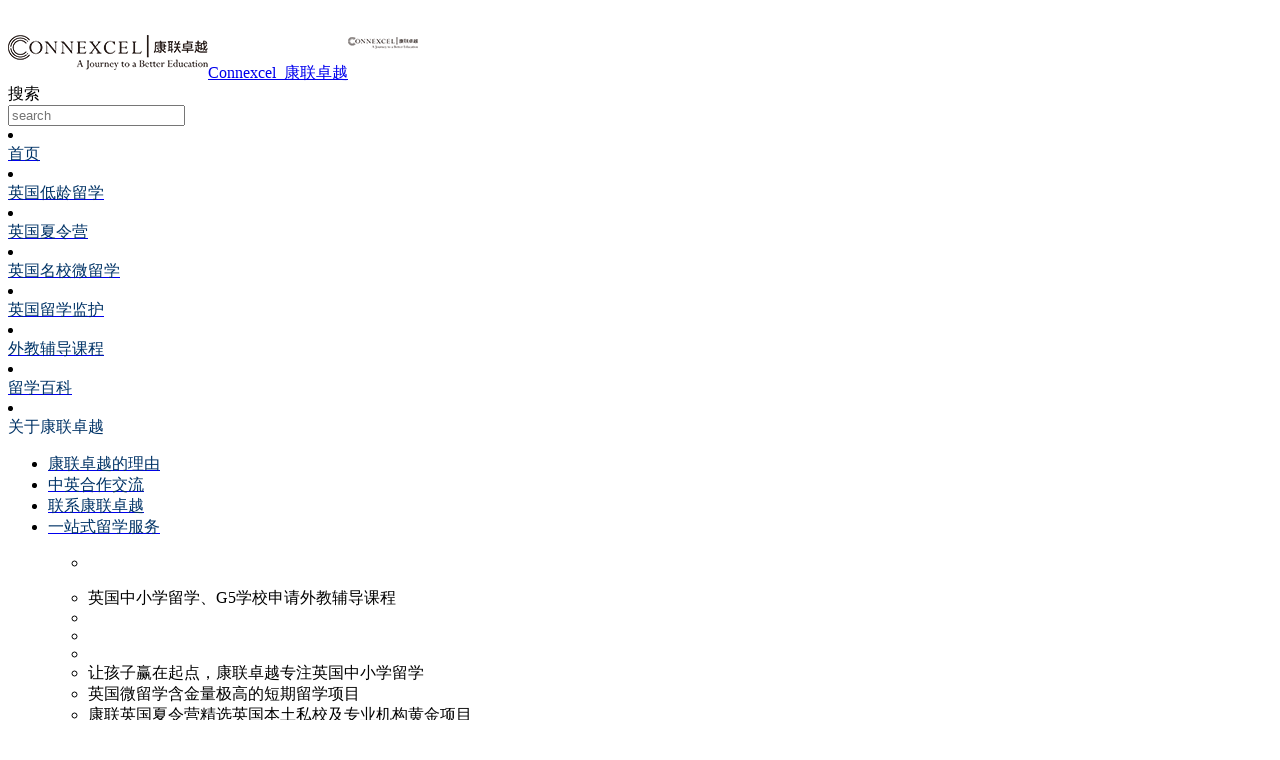

--- FILE ---
content_type: text/html; charset=UTF-8
request_url: https://www.connexcel.com.cn/gcseksx.html
body_size: 12966
content:
<!DOCTYPE html PUBLIC "-//W3C//DTD XHTML 1.0 Strict//EN""http://www.w3.org/TR/xhtml1/DTD/xhtml1-strict.dtd">
<html xmlns="http://www.w3.org/1999/xhtml" lang="zh-CN" ><head profile="http://gmpg.org/xfn/11">
<meta name="viewport" content="width=device-width, initial-scale=1" />	

<meta http-equiv="Content-Type" content="text/html; charset=UTF-8" />
<meta name="keywords" content="英国低龄留学,GCSE考试" />
<meta name="description" content="GCSE相当于国内的会考，非常重要。虽然难度不高，但想要门门拿A或A*也极不容易。考试历时月余，6月15日前结束。教改取消A－level第一年的考试后，英国低龄留学GCSE是大学入学考试前唯一的大考。因此也是学生申请大学" />
<title>  英国低龄留学GCSE考试到底考什么？_Connexcel_康联卓越</title>




<meta name='robots' content='max-image-preview:large' />
<link rel='stylesheet' id='themepark_commont_style-css' href='https://www.connexcel.com.cn/wp-content/plugins/themepark-comment/css/themepark_commont_style.css' type='text/css' media='all' />
<style id='classic-theme-styles-inline-css' type='text/css'>
/*! This file is auto-generated */
.wp-block-button__link{color:#fff;background-color:#32373c;border-radius:9999px;box-shadow:none;text-decoration:none;padding:calc(.667em + 2px) calc(1.333em + 2px);font-size:1.125em}.wp-block-file__button{background:#32373c;color:#fff;text-decoration:none}
</style>
<style id='global-styles-inline-css' type='text/css'>
body{--wp--preset--color--black: #000000;--wp--preset--color--cyan-bluish-gray: #abb8c3;--wp--preset--color--white: #ffffff;--wp--preset--color--pale-pink: #f78da7;--wp--preset--color--vivid-red: #cf2e2e;--wp--preset--color--luminous-vivid-orange: #ff6900;--wp--preset--color--luminous-vivid-amber: #fcb900;--wp--preset--color--light-green-cyan: #7bdcb5;--wp--preset--color--vivid-green-cyan: #00d084;--wp--preset--color--pale-cyan-blue: #8ed1fc;--wp--preset--color--vivid-cyan-blue: #0693e3;--wp--preset--color--vivid-purple: #9b51e0;--wp--preset--gradient--vivid-cyan-blue-to-vivid-purple: linear-gradient(135deg,rgba(6,147,227,1) 0%,rgb(155,81,224) 100%);--wp--preset--gradient--light-green-cyan-to-vivid-green-cyan: linear-gradient(135deg,rgb(122,220,180) 0%,rgb(0,208,130) 100%);--wp--preset--gradient--luminous-vivid-amber-to-luminous-vivid-orange: linear-gradient(135deg,rgba(252,185,0,1) 0%,rgba(255,105,0,1) 100%);--wp--preset--gradient--luminous-vivid-orange-to-vivid-red: linear-gradient(135deg,rgba(255,105,0,1) 0%,rgb(207,46,46) 100%);--wp--preset--gradient--very-light-gray-to-cyan-bluish-gray: linear-gradient(135deg,rgb(238,238,238) 0%,rgb(169,184,195) 100%);--wp--preset--gradient--cool-to-warm-spectrum: linear-gradient(135deg,rgb(74,234,220) 0%,rgb(151,120,209) 20%,rgb(207,42,186) 40%,rgb(238,44,130) 60%,rgb(251,105,98) 80%,rgb(254,248,76) 100%);--wp--preset--gradient--blush-light-purple: linear-gradient(135deg,rgb(255,206,236) 0%,rgb(152,150,240) 100%);--wp--preset--gradient--blush-bordeaux: linear-gradient(135deg,rgb(254,205,165) 0%,rgb(254,45,45) 50%,rgb(107,0,62) 100%);--wp--preset--gradient--luminous-dusk: linear-gradient(135deg,rgb(255,203,112) 0%,rgb(199,81,192) 50%,rgb(65,88,208) 100%);--wp--preset--gradient--pale-ocean: linear-gradient(135deg,rgb(255,245,203) 0%,rgb(182,227,212) 50%,rgb(51,167,181) 100%);--wp--preset--gradient--electric-grass: linear-gradient(135deg,rgb(202,248,128) 0%,rgb(113,206,126) 100%);--wp--preset--gradient--midnight: linear-gradient(135deg,rgb(2,3,129) 0%,rgb(40,116,252) 100%);--wp--preset--font-size--small: 13px;--wp--preset--font-size--medium: 20px;--wp--preset--font-size--large: 36px;--wp--preset--font-size--x-large: 42px;--wp--preset--spacing--20: 0.44rem;--wp--preset--spacing--30: 0.67rem;--wp--preset--spacing--40: 1rem;--wp--preset--spacing--50: 1.5rem;--wp--preset--spacing--60: 2.25rem;--wp--preset--spacing--70: 3.38rem;--wp--preset--spacing--80: 5.06rem;--wp--preset--shadow--natural: 6px 6px 9px rgba(0, 0, 0, 0.2);--wp--preset--shadow--deep: 12px 12px 50px rgba(0, 0, 0, 0.4);--wp--preset--shadow--sharp: 6px 6px 0px rgba(0, 0, 0, 0.2);--wp--preset--shadow--outlined: 6px 6px 0px -3px rgba(255, 255, 255, 1), 6px 6px rgba(0, 0, 0, 1);--wp--preset--shadow--crisp: 6px 6px 0px rgba(0, 0, 0, 1);}:where(.is-layout-flex){gap: 0.5em;}:where(.is-layout-grid){gap: 0.5em;}body .is-layout-flow > .alignleft{float: left;margin-inline-start: 0;margin-inline-end: 2em;}body .is-layout-flow > .alignright{float: right;margin-inline-start: 2em;margin-inline-end: 0;}body .is-layout-flow > .aligncenter{margin-left: auto !important;margin-right: auto !important;}body .is-layout-constrained > .alignleft{float: left;margin-inline-start: 0;margin-inline-end: 2em;}body .is-layout-constrained > .alignright{float: right;margin-inline-start: 2em;margin-inline-end: 0;}body .is-layout-constrained > .aligncenter{margin-left: auto !important;margin-right: auto !important;}body .is-layout-constrained > :where(:not(.alignleft):not(.alignright):not(.alignfull)){max-width: var(--wp--style--global--content-size);margin-left: auto !important;margin-right: auto !important;}body .is-layout-constrained > .alignwide{max-width: var(--wp--style--global--wide-size);}body .is-layout-flex{display: flex;}body .is-layout-flex{flex-wrap: wrap;align-items: center;}body .is-layout-flex > *{margin: 0;}body .is-layout-grid{display: grid;}body .is-layout-grid > *{margin: 0;}:where(.wp-block-columns.is-layout-flex){gap: 2em;}:where(.wp-block-columns.is-layout-grid){gap: 2em;}:where(.wp-block-post-template.is-layout-flex){gap: 1.25em;}:where(.wp-block-post-template.is-layout-grid){gap: 1.25em;}.has-black-color{color: var(--wp--preset--color--black) !important;}.has-cyan-bluish-gray-color{color: var(--wp--preset--color--cyan-bluish-gray) !important;}.has-white-color{color: var(--wp--preset--color--white) !important;}.has-pale-pink-color{color: var(--wp--preset--color--pale-pink) !important;}.has-vivid-red-color{color: var(--wp--preset--color--vivid-red) !important;}.has-luminous-vivid-orange-color{color: var(--wp--preset--color--luminous-vivid-orange) !important;}.has-luminous-vivid-amber-color{color: var(--wp--preset--color--luminous-vivid-amber) !important;}.has-light-green-cyan-color{color: var(--wp--preset--color--light-green-cyan) !important;}.has-vivid-green-cyan-color{color: var(--wp--preset--color--vivid-green-cyan) !important;}.has-pale-cyan-blue-color{color: var(--wp--preset--color--pale-cyan-blue) !important;}.has-vivid-cyan-blue-color{color: var(--wp--preset--color--vivid-cyan-blue) !important;}.has-vivid-purple-color{color: var(--wp--preset--color--vivid-purple) !important;}.has-black-background-color{background-color: var(--wp--preset--color--black) !important;}.has-cyan-bluish-gray-background-color{background-color: var(--wp--preset--color--cyan-bluish-gray) !important;}.has-white-background-color{background-color: var(--wp--preset--color--white) !important;}.has-pale-pink-background-color{background-color: var(--wp--preset--color--pale-pink) !important;}.has-vivid-red-background-color{background-color: var(--wp--preset--color--vivid-red) !important;}.has-luminous-vivid-orange-background-color{background-color: var(--wp--preset--color--luminous-vivid-orange) !important;}.has-luminous-vivid-amber-background-color{background-color: var(--wp--preset--color--luminous-vivid-amber) !important;}.has-light-green-cyan-background-color{background-color: var(--wp--preset--color--light-green-cyan) !important;}.has-vivid-green-cyan-background-color{background-color: var(--wp--preset--color--vivid-green-cyan) !important;}.has-pale-cyan-blue-background-color{background-color: var(--wp--preset--color--pale-cyan-blue) !important;}.has-vivid-cyan-blue-background-color{background-color: var(--wp--preset--color--vivid-cyan-blue) !important;}.has-vivid-purple-background-color{background-color: var(--wp--preset--color--vivid-purple) !important;}.has-black-border-color{border-color: var(--wp--preset--color--black) !important;}.has-cyan-bluish-gray-border-color{border-color: var(--wp--preset--color--cyan-bluish-gray) !important;}.has-white-border-color{border-color: var(--wp--preset--color--white) !important;}.has-pale-pink-border-color{border-color: var(--wp--preset--color--pale-pink) !important;}.has-vivid-red-border-color{border-color: var(--wp--preset--color--vivid-red) !important;}.has-luminous-vivid-orange-border-color{border-color: var(--wp--preset--color--luminous-vivid-orange) !important;}.has-luminous-vivid-amber-border-color{border-color: var(--wp--preset--color--luminous-vivid-amber) !important;}.has-light-green-cyan-border-color{border-color: var(--wp--preset--color--light-green-cyan) !important;}.has-vivid-green-cyan-border-color{border-color: var(--wp--preset--color--vivid-green-cyan) !important;}.has-pale-cyan-blue-border-color{border-color: var(--wp--preset--color--pale-cyan-blue) !important;}.has-vivid-cyan-blue-border-color{border-color: var(--wp--preset--color--vivid-cyan-blue) !important;}.has-vivid-purple-border-color{border-color: var(--wp--preset--color--vivid-purple) !important;}.has-vivid-cyan-blue-to-vivid-purple-gradient-background{background: var(--wp--preset--gradient--vivid-cyan-blue-to-vivid-purple) !important;}.has-light-green-cyan-to-vivid-green-cyan-gradient-background{background: var(--wp--preset--gradient--light-green-cyan-to-vivid-green-cyan) !important;}.has-luminous-vivid-amber-to-luminous-vivid-orange-gradient-background{background: var(--wp--preset--gradient--luminous-vivid-amber-to-luminous-vivid-orange) !important;}.has-luminous-vivid-orange-to-vivid-red-gradient-background{background: var(--wp--preset--gradient--luminous-vivid-orange-to-vivid-red) !important;}.has-very-light-gray-to-cyan-bluish-gray-gradient-background{background: var(--wp--preset--gradient--very-light-gray-to-cyan-bluish-gray) !important;}.has-cool-to-warm-spectrum-gradient-background{background: var(--wp--preset--gradient--cool-to-warm-spectrum) !important;}.has-blush-light-purple-gradient-background{background: var(--wp--preset--gradient--blush-light-purple) !important;}.has-blush-bordeaux-gradient-background{background: var(--wp--preset--gradient--blush-bordeaux) !important;}.has-luminous-dusk-gradient-background{background: var(--wp--preset--gradient--luminous-dusk) !important;}.has-pale-ocean-gradient-background{background: var(--wp--preset--gradient--pale-ocean) !important;}.has-electric-grass-gradient-background{background: var(--wp--preset--gradient--electric-grass) !important;}.has-midnight-gradient-background{background: var(--wp--preset--gradient--midnight) !important;}.has-small-font-size{font-size: var(--wp--preset--font-size--small) !important;}.has-medium-font-size{font-size: var(--wp--preset--font-size--medium) !important;}.has-large-font-size{font-size: var(--wp--preset--font-size--large) !important;}.has-x-large-font-size{font-size: var(--wp--preset--font-size--x-large) !important;}
.wp-block-navigation a:where(:not(.wp-element-button)){color: inherit;}
:where(.wp-block-post-template.is-layout-flex){gap: 1.25em;}:where(.wp-block-post-template.is-layout-grid){gap: 1.25em;}
:where(.wp-block-columns.is-layout-flex){gap: 2em;}:where(.wp-block-columns.is-layout-grid){gap: 2em;}
.wp-block-pullquote{font-size: 1.5em;line-height: 1.6;}
</style>
<link rel='stylesheet' id='prettyPhoto-css' href='https://www.connexcel.com.cn/wp-content/themes/cloudparallax-conpay/css/prettyPhoto.css' type='text/css' media='all' />
<link rel='stylesheet' id='swiper-css' href='https://www.connexcel.com.cn/wp-content/themes/cloudparallax-conpay/css/swiper.min.css' type='text/css' media='all' />
<link rel='stylesheet' id='stylesheet-css' href='https://www.connexcel.com.cn/wp-content/themes/cloudparallax-conpay/style.css' type='text/css' media='all' />
<link rel='stylesheet' id='modles-css' href='https://www.connexcel.com.cn/wp-content/themes/cloudparallax-conpay/css/modles.css' type='text/css' media='all' />
<script type='text/javascript' src='https://www.connexcel.com.cn/wp-content/themes/cloudparallax-conpay/js/jquery-2.1.1.min.js' id='jquery-js'></script>
<script type='text/javascript' src='https://www.connexcel.com.cn/wp-content/themes/cloudparallax-conpay/js/swiper3.min.js' id='swiper2-js'></script>
<link rel="https://api.w.org/" href="https://www.connexcel.com.cn/wp-json/" /><link rel="alternate" type="application/json" href="https://www.connexcel.com.cn/wp-json/wp/v2/posts/1518" /><link rel='shortlink' href='https://www.connexcel.com.cn/?p=1518' />
<style id="extraordinaryvision_customize_css" type="text/css">body{background:#ffffff }.mantitle a,.modle_title .mantitle,.about_index_in .about_index_in_title .about_tt{color:#003366}
.title_up{ border-left: 1px solid #003366;border-top: 1px solid #003366;}.title_down{border-bottom: 1px solid #003366;border-right: 1px solid #003366;}.modle_title p,.news_title .moer,.news_left .news_list_loop li i,.custom_box_btn,.modle_title span,.about_index_in .about_index_in_title span,.about_index_btns a.btn{color:#003366;}.new_t_x,.about_index_btns .about_xian_left,.about_index_btns .about_xian_right,.about_index_btns a.btn:hover{background:#003366;}.news_title .mantitle{border-bottom: 1px solid #003366;}.custom_box_btn .title_up{ border-left: 1px solid #003366;border-top: 1px solid #003366;}.custom_box_btn .title_down{border-bottom: 1px solid #003366;border-right: 1px solid #003366;}.about_index_btns a.btn,.about_index_btns a.btn:hover{border: 1px solid #003366;}.case_btn{ background:#003366; border:solid 1px #003366;}.case_btn:hover{ color:#003366;background:none;}#right_shop .caseshow li .onsale, .caseshow li .onsale,.content .onsale,#right_shop span.onsale,.case_loop .product_pic .onsale{background:#003366}#screening .widget  ul li.current-cat-parent,#screening .widget ul li.current-cat, #screening .widget ul li.current-menu-item, #screening .widget ul li.chosen,#nav_product_mue #choose,.select,.nav_product_mu li .sub-menu li a:hover,#nav_product_mue #choose,#screening .price_slider_wrapper .button,.screening_close i, .nav_product_close i{background: #003366}.login_out{background-color:#003366; }@media screen and (min-width:500px) and (max-width:200000px){}@media screen and (min-width:1025px) and (max-width:200000px){.header_background{background:#ffffff ;opacity:0.8;filter:Alpha(opacity=80);;}.header_pic_nav li a .nave_spaen div, .header_pic_nav li a div{color:#003366}.header_pic_nav li.xiala i{color:#003366}.header_pic_nav li:hover a .nave_spaen div, .header_pic_nav li:hover a div{color:#f7f7f7}.header_pic_nav li.xiala:hover i{color:#f7f7f7}.header_pic_nav li:hover{background:#003366}.toolbar_line_in .my_tool_box:hover  span,.toolbar_line_in .my_tool_box:hover,.toolbar_line_in .my_tool_box span#severs_tool p.severs_tool_head{background:#003366}}@media screen and (min-width:1px) and (max-width:1024px){.toolbar_line_in .my_tool_box.s_account_page,.toolbar_line_in .my_tool_box:hover  span,.toolbar_line_in .my_tool_box:hover,.toolbar_line_in .my_tool_box span#severs_tool p.severs_tool_head{background:#003366}} </style><link rel="icon" href="https://www.connexcel.com.cn/wp-content/uploads/2019/12/logo34.png" sizes="32x32" />
<link rel="icon" href="https://www.connexcel.com.cn/wp-content/uploads/2019/12/logo34.png" sizes="192x192" />
<link rel="apple-touch-icon" href="https://www.connexcel.com.cn/wp-content/uploads/2019/12/logo34.png" />
<meta name="msapplication-TileImage" content="https://www.connexcel.com.cn/wp-content/uploads/2019/12/logo34.png" />


<!--[if lt IE 9]>
    <link id="stylesheet-css" rel="stylesheet" href="https://www.connexcel.com.cn/wp-content/themes/cloudparallax-conpay/css/ie_hack.css" type="text/css" media="all">
    
    <script> 
   (function() {
     if (! 
     /*@cc_on!@*/
     0) return;
     var e = "abbr, article, aside, audio, canvas, datalist, details, dialog, eventsource, figure, footer, header, hgroup, mark, menu, meter, nav, output, progress, section, time, video".split(', ');
     var i= e.length;
     while (i--){
         document.createElement(e[i])
     } 
})() 
</script>
<![endif]-->




</head>


<body class="post-template-default single single-post postid-1518 single-format-standard" >
 
   <header class="header">
         <div class="header_in   ">
      <div class="logo"><a href="https://www.connexcel.com.cn"><img class="pclogo" src="https://www.connexcel.com.cn/wp-content/uploads/2019/12/logo12.png" alt="Connexcel_康联卓越"/>Connexcel_康联卓越<img class="movelogo" src="https://www.connexcel.com.cn/wp-content/uploads/2019/12/logo21.png" alt="Connexcel_康联卓越"/></a></div> 
						
						
					
                   <div class="theme_functions">
                                             <span class="search_btn"><i></i>搜索</span>
                    <div class="search_box">
                   
                    <form action="https://www.connexcel.com.cn" id="searchform" method="get">
                             <input type="text" id="s" name="s" value=""placeholder="search " />
                            
                   
                            </form>
                   
                   
                    </div>
                                       </div> 
                   
                  
                   
                  
                   
                    <nav class="header_pic_nav">
<li id="menu-item-38"  class="menu-item menu-item-type-custom menu-item-object-custom menu-item-home noft"><a  href="https://www.connexcel.com.cn"class="imgclass"><div class="nave_spaen"><div>首页</div></div></a><i class="fa"></i></li>
<li id="menu-item-110"  class="menu-item menu-item-type-post_type menu-item-object-page noft"><a  href="https://www.connexcel.com.cn/ygdllx"class="imgclass"><div class="nave_spaen"><div>英国低龄留学</div></div></a><i class="fa"></i></li>
<li id="menu-item-73"  class="menu-item menu-item-type-post_type menu-item-object-page noft"><a  href="https://www.connexcel.com.cn/summercamp"class="imgclass"><div class="nave_spaen"><div>英国夏令营</div></div></a><i class="fa"></i></li>
<li id="menu-item-72"  class="menu-item menu-item-type-post_type menu-item-object-page noft"><a  href="https://www.connexcel.com.cn/wlx"class="imgclass"><div class="nave_spaen"><div>英国名校微留学</div></div></a><i class="fa"></i></li>
<li id="menu-item-74"  class="menu-item menu-item-type-post_type menu-item-object-page noft"><a  href="https://www.connexcel.com.cn/lxjh"class="imgclass"><div class="nave_spaen"><div>英国留学监护</div></div></a><i class="fa"></i></li>
<li id="menu-item-281"  class="menu-item menu-item-type-post_type menu-item-object-page noft"><a  href="https://www.connexcel.com.cn/wjfd"class="imgclass"><div class="nave_spaen"><div>外教辅导课程</div></div></a><i class="fa"></i></li>
<li id="menu-item-107"  class="menu-item menu-item-type-taxonomy menu-item-object-category current-post-ancestor current-menu-parent current-post-parent noft"><a  href="https://www.connexcel.com.cn/news"class="imgclass"><div class="nave_spaen"><div>留学百科</div></div></a><i class="fa"></i></li>
<li id="menu-item-75"  class="menu-item menu-item-type-custom menu-item-object-custom menu-item-has-children noft"><a class="imgclass"><div class="nave_spaen"><div>关于康联卓越</div></div></a><i class="fa"></i>
<ul class="sub-menu">
	<li id="menu-item-96"  class="menu-item menu-item-type-post_type menu-item-object-page noft"><a  href="https://www.connexcel.com.cn/about"class="imgclass"><div class="nave_spaen"><div>康联卓越的理由</div></div></a><i class="fa"></i></li>
	<li id="menu-item-89"  class="menu-item menu-item-type-post_type menu-item-object-page noft"><a  href="https://www.connexcel.com.cn/chinauk"class="imgclass"><div class="nave_spaen"><div>中英合作交流</div></div></a><i class="fa"></i></li>
	<li id="menu-item-93"  class="menu-item menu-item-type-post_type menu-item-object-page noft"><a  href="https://www.connexcel.com.cn/contact"class="imgclass"><div class="nave_spaen"><div>联系康联卓越</div></div></a><i class="fa"></i></li>
	<li id="menu-item-523"  class="menu-item menu-item-type-post_type menu-item-object-page noft"><a  href="https://www.connexcel.com.cn/lxfw"class="imgclass"><div class="nave_spaen"><div>一站式留学服务</div></div></a><i class="fa"></i></li>
</ul>
</li>
<div class="header_height"></div>
</nav>
          
          
                            <span class=" header_nav_move_btn"></span>
                    
       <div class="wp_clear"></div>
      </div>
      
      
      <div id="waper_drog_nav"> 
            <div class="waper_drog_nav_in box_in">
             <div class='gobanks'><i class=""></i></div>
               <ul id="waper_drog_nav_ul">
                        
                        <div class="menu"><ul>
<li id="menu-item-86"  class=" noft"><a class="imgclass"><div class="nave_spaen"><div></div></div></a><i class="fa"></i></li>
<li id="menu-item-64"  class=" noft"><a class="imgclass"><div class="nave_spaen"><div>英国中小学留学、G5学校申请外教辅导课程</div></div></a><i class="fa"></i></li>
<li id="menu-item-518"  class=" noft"><a class="imgclass"><div class="nave_spaen"><div></div></div></a><i class="fa"></i></li>
<li id="menu-item-94"  class=" noft"><a class="imgclass"><div class="nave_spaen"><div></div></div></a><i class="fa"></i></li>
<li id="menu-item-90"  class=" noft"><a class="imgclass"><div class="nave_spaen"><div></div></div></a><i class="fa"></i></li>
<li id="menu-item-108"  class=" noft"><a class="imgclass"><div class="nave_spaen"><div>让孩子赢在起点，康联卓越专注英国中小学留学</div></div></a><i class="fa"></i></li>
<li id="menu-item-60"  class=" noft"><a class="imgclass"><div class="nave_spaen"><div>英国微留学含金量极高的短期留学项目</div></div></a><i class="fa"></i></li>
<li id="menu-item-53"  class=" noft"><a class="imgclass"><div class="nave_spaen"><div>康联英国夏令营精选英国本土私校及专业机构黄金项目</div></div></a><i class="fa"></i></li>
<li id="menu-item-66"  class=" noft"><a class="imgclass"><div class="nave_spaen"><div>英国留学监护</div></div></a><i class="fa"></i></li>
</ul></div>
                         <li class="gapodu"></li>
                          
                </ul>  
               
                  <div class='gobank'><i class=""></i></div>
                   <div class="wp_clear"></div>          
             </div>           
      </div>
      
   
    <div class="header_background"></div>
   </header>
   

<div id="page_muen_nav" >
<div class="page_muen_nav_in">

 <a itemprop="breadcrumb" href="https://www.connexcel.com.cn">首页</a> / <a itemprop="breadcrumb" href="https://www.connexcel.com.cn/news">留学百科</a> / <span class="current">英国低龄留学GCSE考试到底考什么？</span></div>  
</div>

<div id="blank">
<a class="blank blank_url" href="https://www.connexcel.com.cn" ><i></i>返回</a>

</div>
 
<div class="content_page">
<aside class="left_mian" id="per27"> <div class="nav modle_box  0" >    

<div class="modle_box_title">
<div  class="mantitle">便捷导航</div>


</div>
<ul class="index_nav_ul">
<li id="menu-item-38"  class="menu-item menu-item-type-custom menu-item-object-custom menu-item-home noft"><a  href="https://www.connexcel.com.cn"class="imgclass"><div class="nave_spaen"><div>首页</div></div></a><i class="fa"></i></li>
<li id="menu-item-110"  class="menu-item menu-item-type-post_type menu-item-object-page noft"><a  href="https://www.connexcel.com.cn/ygdllx"class="imgclass"><div class="nave_spaen"><div>英国低龄留学</div></div></a><i class="fa"></i></li>
<li id="menu-item-73"  class="menu-item menu-item-type-post_type menu-item-object-page noft"><a  href="https://www.connexcel.com.cn/summercamp"class="imgclass"><div class="nave_spaen"><div>英国夏令营</div></div></a><i class="fa"></i></li>
<li id="menu-item-72"  class="menu-item menu-item-type-post_type menu-item-object-page noft"><a  href="https://www.connexcel.com.cn/wlx"class="imgclass"><div class="nave_spaen"><div>英国名校微留学</div></div></a><i class="fa"></i></li>
<li id="menu-item-74"  class="menu-item menu-item-type-post_type menu-item-object-page noft"><a  href="https://www.connexcel.com.cn/lxjh"class="imgclass"><div class="nave_spaen"><div>英国留学监护</div></div></a><i class="fa"></i></li>
<li id="menu-item-281"  class="menu-item menu-item-type-post_type menu-item-object-page noft"><a  href="https://www.connexcel.com.cn/wjfd"class="imgclass"><div class="nave_spaen"><div>外教辅导课程</div></div></a><i class="fa"></i></li>
<li id="menu-item-107"  class="menu-item menu-item-type-taxonomy menu-item-object-category current-post-ancestor current-menu-parent current-post-parent noft"><a  href="https://www.connexcel.com.cn/news"class="imgclass"><div class="nave_spaen"><div>留学百科</div></div></a><i class="fa"></i></li>
<li id="menu-item-75"  class="menu-item menu-item-type-custom menu-item-object-custom menu-item-has-children noft"><a class="imgclass"><div class="nave_spaen"><div>关于康联卓越</div></div></a><i class="fa"></i>
<ul class="sub-menu">
	<li id="menu-item-96"  class="menu-item menu-item-type-post_type menu-item-object-page noft"><a  href="https://www.connexcel.com.cn/about"class="imgclass"><div class="nave_spaen"><div>康联卓越的理由</div></div></a><i class="fa"></i></li>
	<li id="menu-item-89"  class="menu-item menu-item-type-post_type menu-item-object-page noft"><a  href="https://www.connexcel.com.cn/chinauk"class="imgclass"><div class="nave_spaen"><div>中英合作交流</div></div></a><i class="fa"></i></li>
	<li id="menu-item-93"  class="menu-item menu-item-type-post_type menu-item-object-page noft"><a  href="https://www.connexcel.com.cn/contact"class="imgclass"><div class="nave_spaen"><div>联系康联卓越</div></div></a><i class="fa"></i></li>
	<li id="menu-item-523"  class="menu-item menu-item-type-post_type menu-item-object-page noft"><a  href="https://www.connexcel.com.cn/lxfw"class="imgclass"><div class="nave_spaen"><div>一站式留学服务</div></div></a><i class="fa"></i></li>
</ul>
</li>
</ul>

</div>

         



<div class="news_index index_boxs " >
<div class="news_index_in box_in"> 

<div class="news_left">
  <div class="news_title">
    <div class="new_t_x"></div>
   <div  class="mantitle"> 
	留学百科      
	</div>    
    <a target="_blank" href="https://www.connexcel.com.cn/news" class="moer">更多</a>

  </div>
   
      <div class="left_pic">
    <figure>
     <a target="_blank" href="https://www.connexcel.com.cn/news" > <img src="" /></a>
     <figcaption>留学百科</figcaption>
   </figure>
   </div>
   <ul class="news_list_loop">
   
           
      <li>  <div  class="posts_title">        <i ></i>
                    <a href="https://www.connexcel.com.cn/xxfeiy.html"target="_blank">英国私立全寄宿学校一年需要多少费用？| Connexcel...</a>
                   </div>             <time>2026-01-26</time>     
                   
       </li>
      
   
         
      <li>  <div  class="posts_title">        <i ></i>
                    <a href="https://www.connexcel.com.cn/uklx.html"target="_blank">去英国低龄留学如何选择对的学校 | Connexcel康联...</a>
                   </div>             <time>2026-01-25</time>     
                   
       </li>
      
   
         <li> <div  class="posts_title">        <i class="fa fa-chevron-circle-right"></i>
                    <a href="https://www.connexcel.com.cn/%e7%89%9b%e6%b4%a5%e5%8c%bb%e5%ad%a6%e9%99%a2%e6%9c%80%e6%96%b0%e6%95%b0%e6%8d%ae%ef%bc%81ucat-gcse-a-level%e5%93%aa%e4%b8%aa%e5%88%86%e6%95%b0%e6%9c%80%e9%87%8d%e8%a6%81%ef%bc%9f-connexcel%e5%ba%b7.html"target="_blank">牛津医学院最新数据！UCAT/GCSE/A-Level哪个分数最...</a>
                   </div>             <time>2026-01-26</time>     
                   
       </li>
       
             <li> <div  class="posts_title">        <i class="fa fa-chevron-circle-right"></i>
                    <a href="https://www.connexcel.com.cn/%e8%8b%b1%e5%9b%bd%e5%90%af%e5%8a%a8%e7%95%99%e5%ad%a6%e7%94%9f%e7%a8%8e-connexcel%e5%ba%b7%e8%81%94%e5%8d%93%e8%b6%8a-%e3%80%90%e5%ae%98%e7%bd%91%e3%80%91.html"target="_blank">英国启动“留学生税”  | Connexcel康联卓越 【官网】</a>
                   </div>             <time>2025-12-04</time>     
                   
       </li>
       
             <li> <div  class="posts_title">        <i class="fa fa-chevron-circle-right"></i>
                    <a href="https://www.connexcel.com.cn/%e7%89%9b%e6%b4%a5%e3%80%81%e5%89%91%e6%a1%a5%e9%99%86%e7%bb%ad%e6%8b%92%e7%bb%9d%e6%96%b0%e6%89%98%e7%a6%8f%e6%88%90%e7%bb%a9%ef%bc%81-connexcel%e5%ba%b7%e8%81%94%e5%8d%93%e8%b6%8a-%e3%80%90.html"target="_blank">牛津、剑桥陆续拒绝新托福成绩！| Connexcel康联卓...</a>
                   </div>             <time>2025-11-12</time>     
                   
       </li>
       
             <li> <div  class="posts_title">        <i class="fa fa-chevron-circle-right"></i>
                    <a href="https://www.connexcel.com.cn/%e7%89%a9%e7%90%86%e5%a5%a5%e8%b5%9b%e6%96%b0%e8%a7%84%e5%88%99%e6%9d%a5%e8%a2%ad%ef%bc%9abpho%e6%96%b0%e5%a2%9eround-0%ef%bc%81-connexcel%e5%ba%b7%e8%81%94%e5%8d%93%e8%b6%8a-%e3%80%90%e5%ae%98.html"target="_blank">物理奥赛新规则来袭：BPhO新增Round 0！ | Connexc...</a>
                   </div>             <time>2025-10-06</time>     
                   
       </li>
       
             <li> <div  class="posts_title">        <i class="fa fa-chevron-circle-right"></i>
                    <a href="https://www.connexcel.com.cn/2025%e5%b9%b4-john-locke%e8%ae%ba%e6%96%87%e8%b5%9b%e4%ba%8b-connexcel%e5%ba%b7%e8%81%94%e5%8d%93%e8%b6%8a-%e3%80%90%e5%ae%98%e7%bd%91%e3%80%91.html"target="_blank">2025年 John Locke论文赛事   | Connexcel康联卓越...</a>
                   </div>             <time>2025-08-26</time>     
                   
       </li>
       
             <li> <div  class="posts_title">        <i class="fa fa-chevron-circle-right"></i>
                    <a href="https://www.connexcel.com.cn/2025-the-%e4%b8%96%e7%95%8c%e5%a4%a7%e5%ad%a6%e6%8e%92%e5%90%8d%e5%8f%91%e5%b8%83%ef%bc%81-connexcel%e5%ba%b7%e8%81%94%e5%8d%93%e8%b6%8a-%e3%80%90%e5%ae%98%e7%bd%91%e3%80%91.html"target="_blank">2025 THE 世界大学排名发布！  | Connexcel康联卓...</a>
                   </div>             <time>2025-01-02</time>     
                   
       </li>
       
          </ul>
   
   
 <div class="wp_clear"></div>  
   

</div>




</div>
</div>
        
<div id="case_index_show" class="index_boxs  " >
<div class="case_index_show_in box_in">
  <div class="modle_title">
  <div  class="mantitle">	英国夏令营
	</div><span>Summer Camp</span>
  </div>
    
         
              
    
           <ul class="case_loop loop_list" >
 
                              
                              <li>
                             
                    <div class=" case_pic"> 
						<a href="https://www.connexcel.com.cn/ygjqx.html"target="_blank"   >
						 <figure>
						<img width="1080" height="1080" src="https://www.connexcel.com.cn/wp-content/uploads/2021/11/微信图片_20211103115325-1.jpg" class="attachment-medium size-medium wp-post-image" alt="英国假期营&#8211;英国留学生避风港   | Connexcel康联卓越 【官网】" decoding="async" title="英国假期营&#8211;英国留学生避风港   | Connexcel康联卓越 【官网】" loading="lazy" srcset="https://www.connexcel.com.cn/wp-content/uploads/2021/11/微信图片_20211103115325-1.jpg 1080w, https://www.connexcel.com.cn/wp-content/uploads/2021/11/微信图片_20211103115325-1-768x768.jpg 768w" sizes="(max-width: 1080px) 100vw, 1080px" />                       
                                                  <figcaption>英国假期营&#8211;英国留学生避风港   | Connexcel康联卓越 【官网】</figcaption>
                         </figure>
                        </a>
							                     <div class="case_text post_text">
                       <div  class="posts_title">                        <a href="https://www.connexcel.com.cn/ygjqx.html"target="_blank">英国假期营&#8211;英国留学生避风港   | Connexcel...</a>
                         </div>                   
                                         
                       
                  </div>
                    
                </li>
          
                              <li>
                             
                    <div class=" case_pic"> 
						<a href="https://www.connexcel.com.cn/lxjq.html"target="_blank"   >
						 <figure>
						<img width="452" height="309" src="https://www.connexcel.com.cn/wp-content/uploads/2021/10/20211019A3.jpg" class="attachment-medium size-medium wp-post-image" alt="留英后发现遍地是假期，英国私校到底有多少个假期？疫情遇到假期，你可以这么做&#8230;.. | Connexcel康联卓越 【官网】" decoding="async" title="留英后发现遍地是假期，英国私校到底有多少个假期？疫情遇到假期，你可以这么做&#8230;.. | Connexcel康联卓越 【官网】" loading="lazy" />                       
                                                  <figcaption>留英后发现遍地是假期，英国私校到底有多少个假期？疫情遇到假期，你可以这么做&#8230;.. | Connexcel康联卓越 【官网】</figcaption>
                         </figure>
                        </a>
							                     <div class="case_text post_text">
                       <div  class="posts_title">                        <a href="https://www.connexcel.com.cn/lxjq.html"target="_blank">留英后发现遍地是假期，英国私校到底有多少个假期...</a>
                         </div>                   
                                         
                       
                  </div>
                    
                </li>
          
                              <li>
                             
                    <div class=" case_pic"> 
						<a href="https://www.connexcel.com.cn/cthw.html"target="_blank"   >
						 <figure>
						<img width="300" height="233" src="https://www.connexcel.com.cn/wp-content/uploads/2019/12/ct5.jpg" class="attachment-medium size-medium wp-post-image" alt="传统户外夏令营" decoding="async" title="传统户外夏令营" loading="lazy" />                       
                                                  <figcaption>传统户外夏令营</figcaption>
                         </figure>
                        </a>
							                     <div class="case_text post_text">
                       <div  class="posts_title">                        <a href="https://www.connexcel.com.cn/cthw.html"target="_blank">传统户外夏令营</a>
                         </div>                   
                                         
                       
                  </div>
                    
                </li>
          
                              <li>
                             
                    <div class=" case_pic"> 
						<a href="https://www.connexcel.com.cn/xqzc.html"target="_blank"   >
						 <figure>
						<img width="300" height="233" src="https://www.connexcel.com.cn/wp-content/uploads/2019/12/xq6.jpg" class="attachment-medium size-medium wp-post-image" alt="兴趣专长发展营" decoding="async" title="兴趣专长发展营" loading="lazy" />                       
                                                  <figcaption>兴趣专长发展营</figcaption>
                         </figure>
                        </a>
							                     <div class="case_text post_text">
                       <div  class="posts_title">                        <a href="https://www.connexcel.com.cn/xqzc.html"target="_blank">兴趣专长发展营</a>
                         </div>                   
                                         
                       
                  </div>
                    
                </li>
                      
                      
                      
                      
                      
                     
                    </ul>
                  
                     
	<a class="case_btn" target="_blank" href="https://www.connexcel.com.cn/summer">查看更多</a>
               </div> 
</div>

 
        </aside>


<div class="right_mian ">


  




  <div class="enter"> 
  <article>
  <header>
  <div class="title_page"><h1>英国低龄留学GCSE考试到底考什么？</h1><div class="des_page">


                     <p class="infot"><time>发布时间:2020/07/21</time>
            <em>阅读量:2479  </em>
            <em> 分类:<a href="https://www.connexcel.com.cn/news">留学百科</a> 分类:<a href="https://www.connexcel.com.cn/fdkc">辅导课程</a> </em>
            </p>
          
          
        
</div></div>
</header>
<div class="single_contents">
<section>
  <p><a href="https://www.connexcel.com.cn/"><strong>GCSE</strong></a>相当于国内的会考，非常重要。虽然难度不高，但想要门门拿A或A*也极不容易。考试历时月余，6月15日前结束。教改取消A－level第一年的考试后，<a href="https://www.connexcel.com.cn" target="_blank" rel="noopener noreferrer"><strong>英国低龄留学</strong></a>GCSE是大学入学考试前唯一的大考。因此也是学生申请大学预录取时成绩好坏的最重要依据。大多私立学校会开设三十门左右的GCSE课程。因为每个同学选课不同，每人都有自己的考试日程。下面这位同学，GCSE9门功课，分成14次考完。</p>
<p><a href="https://www.connexcel.com.cn/"><strong>GCSE</strong></a>阶段，学生可以选取9-11门课程。除了国内家长熟悉的数理化、文史哲以外，还有很多的特色课程。比如艺术、DT（机械操作与设计）、音乐、食品科学、媒体、戏剧……GCSE结束升入A-LEVEL，学生会选择三&#8211;四门课程专攻。</p>
<p><img decoding="async" fetchpriority="high" class="size-full wp-image-1520 aligncenter" src="https://www.connexcel.com.cn/wp-content/uploads/2020/07/sdaw.jpg" alt="英国低龄留学GCSE考试到底考什么？" width="570" height="300" /></p>
<p>&nbsp;</p>
<p><strong>艺术、 DT课（设计与科技）</strong></p>
<p>艺术类和设计类的考试是很多家长最为好奇的，也是和国内课程最不相同的地方。简单的来说，艺术考试分为两个大部分。</p>
<p>第一个部分就是Portfolio，学生会仔细阐述设计的灵感来源，受到各位大师和流派的影响，具体的设计理念，通过这件作品想表现的主题等等。Portfolio记录的是思想的过程、创作的过程。</p>
<p>另一部分就是学生作品，一般需要在规定时间内完成（作品类型选择不同，考试时间也不相同。一般是10个小时到20小时）。</p>
<p>以下面这位同学的作品为例，学生用近俩个月的时间完成Portfolio。布料的灵感来源于亚历山大·麦昆1999年春夏时装展，花色的灵感来源于自然&#8211;海浪、树林中斑驳树叶的影子&#8230;&#8230;Portfolio里分析了日本的艺术家葛饰北斋对她的影响。考试的时间是10个小时，分成四个下午，做出成品。每一件艺术作品的背后都有一个故事，艺术的创造重在表现力，重在思想。这样的课程培养的是设计师而不是匠人。如果把它简单等同于国内的“缝纫兴趣班”就完全本末倒置了。</p>
<p>&nbsp;</p>
<p>DT的考试分成两个部分。　第一是Portfolio以及作品的展示，第二是笔试，考察设计理论。</p>
<p>以下面这位同学的作品为例，这是一个IPAD搁架。采用水泥做底座增加艺术性，木板激光刻图，铁支架部分为整片铁裁剪，折叠焊接后抛光、打磨、刷漆。水泥底座下面是文档收纳区。</p>
<p>这件作品从概念，到设计，到完工历时三个月。其中包括木工、焊接、激光等几项技术。如果把DT理解成手工课就过于狭隘了。DT其实就是工业设计的基础。</p>
<p>学生要在Portfolio里详细阐述自己的作品是为了解决生活中的什么问题？设计理念？选材成本分析？适应市场人群是谁？如何定价？如何投放市场？</p>
<p>麻雀虽小，五脏俱前。从前期研究到中期制作到后期推广，这其实是一个工业设计与商业方案的结合。</p>
<p>&nbsp;</p>
<p><a href="https://www.connexcel.com.cn/wjfd"><strong>GCSE主科</strong></a>怎么考？</p>
<p>一些GCSE主科比如英文，每个学生都要考的，而且不止一张卷子。</p>
<p><img decoding="async" class="alignnone size-full wp-image-1519" src="https://www.connexcel.com.cn/wp-content/uploads/2020/07/SDW.png" alt="" width="715" height="862" /></p>
<p>&nbsp;</p>
<p>总之， 国内的英文是考语法、考单词，这里的英文是考思想、文笔、论点，不是一个重量级。</p>
<p><strong>GCSE考试数学，没那么简单</strong></p>
<p>简单来说，在<a href="https://www.connexcel.com.cn/wjfd"><strong>GCSE的考试</strong></a>当中会包含对学生几个方面的数学能力的考察：计算，代数、比例、几何、概率、以及统计。</p>
<p>中国学生早就开始涉及数学的各个方面，所以很多人觉得英国的数学简单，其实并不然。因为英国的中学数学涉及的内容很广泛，而且注重考察学生解决实际问题的能力，而不是单单的计算能力。</p>
<p>这是很多中国学生最开始接触英国数学教育最为不适应的地方。做好试卷容易，转换思维更难。</p>
<p>再有就是，考试分层，如果你平时很擅长数学，那么老师会推荐你考相对比较难的higher tier 的试卷；如果是平时不擅长数学的孩子，老师会推荐你去考相对简单的foundation试卷。</p>
<p>&nbsp;</p>
<p><strong>GCSE考试音乐：难在作曲、和作品分析</strong></p>
<p>GCSE的音乐考试和国内的很多考级也很不一样。</p>
<p>它主要分为三大部分：coursework，考试试卷，现场演奏。</p>
<p>Coursework是指学生平时的大大小小不同的难度的任务，其中最重要是作曲的部分。对，GCSE音乐要考作曲。</p>
<p>第二部分的就是书面的考试，一般大概在100分钟上下，学生需要回答音乐相关的理论知识，重点在于聆听并分析和比较音乐作品。对于中国学生来说，很多时候难在英文写作－－如何准确表达自己的观点！</p>
<p>&nbsp;</p>
<p>最后就是现场的表演啦。一般有两个部分组成，首先是独奏，老师会看你表演的表现力，乐曲的完成度，对音乐的理解力；然后就是和其他同学的合奏－－注意不是伴奏（具体的形式看每个学校的具体安排），这个时候就要考察学生的合作能力了。</p>

  
  <div class="single_tag">标签:<a target="_blank" id="tagss" href="https://www.connexcel.com.cn/tag/gcse%e8%80%83%e8%af%95">GCSE考试</a><a target="_blank" id="tagss" href="https://www.connexcel.com.cn/tag/%e8%8b%b1%e5%9b%bd%e4%bd%8e%e9%be%84%e7%95%99%e5%ad%a6">英国低龄留学</a></div>
    </section>
  <section>
<div class="next_post">
 <p>上一篇: <a href="https://www.connexcel.com.cn/yingx.html" rel="prev">英国小学留学该如何选择学校？</a> </p>  
 <p>下一篇: <a href="https://www.connexcel.com.cn/yglxbsa.html" rel="next">英国BSA出手了！规范了低龄留学的市场和监护乱象</a></p> 
</div>
</section>
</div>
 
   </article>

<div id="vedio_like">
<section>
<div class="relevat_div">
<b class="relevat_title">相关推荐</b>

<ul class="text_relvat">
    	                 <li>
                     <a title="疫情当下，英国低龄留学A-Level &#038; GCSE 转考信息" target="_blank" href="https://www.connexcel.com.cn/kaoshi.html">疫情当下，英国低龄留学A-Level &#038; GCSE ...</a>
                 
               </li>
           
	    	                 <li>
                     <a title="低龄留学妈妈亲身讲述：留学后，我的孩子怎么变了？" target="_blank" href="https://www.connexcel.com.cn/lxmma.html">低龄留学妈妈亲身讲述：留学后，我的孩子怎么...</a>
                 
               </li>
           
	    	                 <li>
                     <a title="为什么越来越多去英国低龄留学的家长让孩子选择了英国女子私校？" target="_blank" href="https://www.connexcel.com.cn/yisga.html">为什么越来越多去英国低龄留学的家长让孩子选...</a>
                 
               </li>
           
	    	                 <li>
                     <a title="英国留学前的准备  | Connexcel康联卓越 【官网】" target="_blank" href="https://www.connexcel.com.cn/yhfsaq.html">英国留学前的准备  | Connexcel康联卓越 【官...</a>
                 
               </li>
           
	    	                 <li>
                     <a title="重磅：英国低龄留学，GCSE难度降低" target="_blank" href="https://www.connexcel.com.cn/gcsend.html">重磅：英国低龄留学，GCSE难度降低</a>
                 
               </li>
           
	    	                 <li>
                     <a title="UKiset负责人： 想提高UKiset分数？刷题是最无效的笨办法 | Connexcel康联卓越 【官网】" target="_blank" href="https://www.connexcel.com.cn/ukiset-2.html">UKiset负责人： 想提高UKiset分数？刷题是最...</a>
                 
               </li>
           
	    	                 <li>
                     <a title="英国低龄留学取消考试后的GCSE， A-level如何评分？" target="_blank" href="https://www.connexcel.com.cn/yigns.html">英国低龄留学取消考试后的GCSE， A-level如何...</a>
                 
               </li>
           
	    	                 <li>
                     <a title="想通三个问题，在决定孩子需不需要去英国低龄留学" target="_blank" href="https://www.connexcel.com.cn/ygdllx.html">想通三个问题，在决定孩子需不需要去英国低龄...</a>
                 
               </li>
           
	</ul>
</div>
</section>
</div>








 
  
 </div>

 




 


</div>
<div style="clear:both;"></div>
</div>
<div class="footer">

<div class="footer_in">
   
    
   
	       </ul>


<div class="footer_contact">
<p class="tell">联系电话：021-6312-8700</p>
<p>周一至五 9:30-18:30</p>
<p>微信：Connexcel_enquiry</p>
<p></p>
<a href="https://www.connexcel.co.uk/news">English</a>
</div>
</div>
</div>


<div class="footer_bottom">
<div class="footer_in">

    
         
    
    <p class="bq">Copyright © 2019 上海夯学教育科技有限公司.版权所有.未经许可,禁止复制本站任何内容 
    
      | <a target="_blank" rel="nofollow" href="http://beian.miit.gov.cn/">沪ICP备17035190号</a>      
                     
</div>

 
      

</div>
<div class="toolbar">
<div class="toolbar_line">
  <div class="toolbar_line_in">
    
  
      
   
           <div class="my_tool_box mysever_tool" >
     <i></i>
    <span id="severs_tool" class="all_tool">
    <p class="severs_tool_head">在线客服<a class="close_severs_tool">x</a></p>
    <div class="severs_tool_qq">
   
      
   
    <a  class="toobar_tell_btn" href="tel://021-6312-8700">电话:021-6312-8700</a>
 <a class="toobar_tell_btn" href="mailto:info@connexcel.co.uk">邮箱:：<br />info@connexcel.co.uk</a>
   
    </div>
  

  <p class="severs_tool_footer">
   
周一至五 9:30-18:30
    
    </p>
    </span>
   <span class="move_tool">客服</span>    </div>
        
    
        <a class="my_tool_box myweixin_tool">  
     <i></i>
  <span class="move_tool">微信</span>    <span id="severs_tool"  class="all_tool">
    <p class="severs_tool_head">关注微信 <span class="close_severs_tool">x</span></p>
    <div class="weixin_img"><img src="https://www.connexcel.com.cn/wp-content/uploads/2019/12/gzh.jpg" /></div>
    </span>
    </a>
        
    
    
         
    
         
    <a class="my_tool_box mytop_tool" href="#top">
              <i></i>
     
     <span class=" move_tool ">顶部</span>    
    <span class="pc_tool">回到顶部</span></a>   
   </div>
</div>

<div  class="my_tool_fox_hidden">




</div>

</div>
<div class="vedio_fix_box">
 
<div class="vedio_fix_box_in">
<div class="close_vedio"><a class="close_vedio_btn"> X </a></div>
<div class="vedio_box_paly"></div>

</div>

</div>

<script type='text/javascript' src='https://www.connexcel.com.cn/wp-content/themes/cloudparallax-conpay/js/jquery.prettyPhoto.min.js' id='prettyPhoto-js'></script>
<script type='text/javascript' src='https://www.connexcel.com.cn/wp-content/themes/cloudparallax-conpay/js/jquery.prettyPhoto.init.min.js' id='prettyPhotos-js'></script>
<script type='text/javascript' src='https://www.connexcel.com.cn/wp-content/themes/cloudparallax-conpay/js/script.js' id='script-js'></script>
<script type='text/javascript' src='https://www.connexcel.com.cn/wp-content/themes/cloudparallax-conpay/js/woo.js' id='woo-js'></script>
<script type='text/javascript' src='https://www.connexcel.com.cn/wp-includes/js/comment-reply.min.js' id='comment-reply-js'></script>
<script>
var _hmt = _hmt || [];
(function() {
  var hm = document.createElement("script");
  hm.src = "https://hm.baidu.com/hm.js?6539354bf6ebce0361bc7382c9611b9a";
  var s = document.getElementsByTagName("script")[0]; 
  s.parentNode.insertBefore(hm, s);
})();
</script></body>
<!--268 queries in 0.761 seconds.-->	
</html>